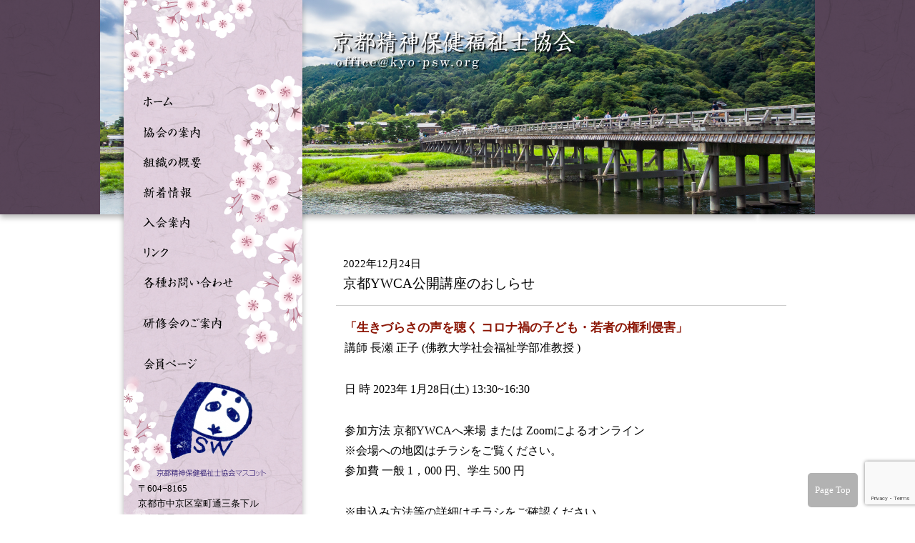

--- FILE ---
content_type: text/html; charset=UTF-8
request_url: https://www.kyo-psw.org/archives/2543
body_size: 21915
content:
<!DOCTYPE html>
<!--[if IE 6]>
<html id="ie6" lang="ja">
<![endif]-->
<!--[if IE 7]>
<html id="ie7" lang="ja">
<![endif]-->
<!--[if IE 8]>
<html id="ie8" lang="ja">
<![endif]-->
<!--[if !(IE 6) | !(IE 7) | !(IE 8)  ]><!-->
<html lang="ja">
<!--<![endif]-->
<head>
<meta charset="utf-8">
<meta name="viewport" content="width=device-width">

<link href="https://www.kyo-psw.org/wordpress/wp-content/themes/kyopsw/css/html5reset.css" rel="stylesheet" type="text/css" media="all">
<link href="https://www.kyo-psw.org/wordpress/wp-content/themes/kyopsw/style.css" rel="stylesheet" type="text/css" media="all">
<meta name="keyword" content="京都,精神保健福祉士,精神保健福祉士協会">

	  
		<!-- All in One SEO 4.9.3 - aioseo.com -->
		<title>京都YWCA公開講座のおしらせ | 京都精神保健福祉士協会</title>
	<meta name="description" content="「生きづらさの声を聴く コロナ禍の子ども・若者の権利侵害」 講師 長瀬 正子 (佛教大学社会福祉学部准教授 )" />
	<meta name="robots" content="max-image-preview:large" />
	<meta name="author" content="Kyo-psw"/>
	<link rel="canonical" href="https://www.kyo-psw.org/archives/2543" />
	<meta name="generator" content="All in One SEO (AIOSEO) 4.9.3" />
		<meta property="og:locale" content="ja_JP" />
		<meta property="og:site_name" content="京都精神保健福祉士協会 | 精神保健福祉士は、精神科ソーシャルワークの専門職として精神保健福祉士法によって定められた国家資格です。" />
		<meta property="og:type" content="article" />
		<meta property="og:title" content="京都YWCA公開講座のおしらせ | 京都精神保健福祉士協会" />
		<meta property="og:description" content="「生きづらさの声を聴く コロナ禍の子ども・若者の権利侵害」 講師 長瀬 正子 (佛教大学社会福祉学部准教授 )" />
		<meta property="og:url" content="https://www.kyo-psw.org/archives/2543" />
		<meta property="article:published_time" content="2022-12-24T04:54:36+00:00" />
		<meta property="article:modified_time" content="2022-12-24T04:54:36+00:00" />
		<meta name="twitter:card" content="summary" />
		<meta name="twitter:title" content="京都YWCA公開講座のおしらせ | 京都精神保健福祉士協会" />
		<meta name="twitter:description" content="「生きづらさの声を聴く コロナ禍の子ども・若者の権利侵害」 講師 長瀬 正子 (佛教大学社会福祉学部准教授 )" />
		<!-- All in One SEO -->

<link rel='dns-prefetch' href='//www.googletagmanager.com' />
<link rel='stylesheet' id='wp-block-library-css' href='https://www.kyo-psw.org/wordpress/wp-includes/css/dist/block-library/style.min.css?ver=6.4.7' type='text/css' media='all' />
<link rel='stylesheet' id='aioseo/css/src/vue/standalone/blocks/table-of-contents/global.scss-css' href='https://www.kyo-psw.org/wordpress/wp-content/plugins/all-in-one-seo-pack/dist/Lite/assets/css/table-of-contents/global.e90f6d47.css?ver=4.9.3' type='text/css' media='all' />
<style id='classic-theme-styles-inline-css' type='text/css'>
/*! This file is auto-generated */
.wp-block-button__link{color:#fff;background-color:#32373c;border-radius:9999px;box-shadow:none;text-decoration:none;padding:calc(.667em + 2px) calc(1.333em + 2px);font-size:1.125em}.wp-block-file__button{background:#32373c;color:#fff;text-decoration:none}
</style>
<style id='global-styles-inline-css' type='text/css'>
body{--wp--preset--color--black: #000000;--wp--preset--color--cyan-bluish-gray: #abb8c3;--wp--preset--color--white: #ffffff;--wp--preset--color--pale-pink: #f78da7;--wp--preset--color--vivid-red: #cf2e2e;--wp--preset--color--luminous-vivid-orange: #ff6900;--wp--preset--color--luminous-vivid-amber: #fcb900;--wp--preset--color--light-green-cyan: #7bdcb5;--wp--preset--color--vivid-green-cyan: #00d084;--wp--preset--color--pale-cyan-blue: #8ed1fc;--wp--preset--color--vivid-cyan-blue: #0693e3;--wp--preset--color--vivid-purple: #9b51e0;--wp--preset--gradient--vivid-cyan-blue-to-vivid-purple: linear-gradient(135deg,rgba(6,147,227,1) 0%,rgb(155,81,224) 100%);--wp--preset--gradient--light-green-cyan-to-vivid-green-cyan: linear-gradient(135deg,rgb(122,220,180) 0%,rgb(0,208,130) 100%);--wp--preset--gradient--luminous-vivid-amber-to-luminous-vivid-orange: linear-gradient(135deg,rgba(252,185,0,1) 0%,rgba(255,105,0,1) 100%);--wp--preset--gradient--luminous-vivid-orange-to-vivid-red: linear-gradient(135deg,rgba(255,105,0,1) 0%,rgb(207,46,46) 100%);--wp--preset--gradient--very-light-gray-to-cyan-bluish-gray: linear-gradient(135deg,rgb(238,238,238) 0%,rgb(169,184,195) 100%);--wp--preset--gradient--cool-to-warm-spectrum: linear-gradient(135deg,rgb(74,234,220) 0%,rgb(151,120,209) 20%,rgb(207,42,186) 40%,rgb(238,44,130) 60%,rgb(251,105,98) 80%,rgb(254,248,76) 100%);--wp--preset--gradient--blush-light-purple: linear-gradient(135deg,rgb(255,206,236) 0%,rgb(152,150,240) 100%);--wp--preset--gradient--blush-bordeaux: linear-gradient(135deg,rgb(254,205,165) 0%,rgb(254,45,45) 50%,rgb(107,0,62) 100%);--wp--preset--gradient--luminous-dusk: linear-gradient(135deg,rgb(255,203,112) 0%,rgb(199,81,192) 50%,rgb(65,88,208) 100%);--wp--preset--gradient--pale-ocean: linear-gradient(135deg,rgb(255,245,203) 0%,rgb(182,227,212) 50%,rgb(51,167,181) 100%);--wp--preset--gradient--electric-grass: linear-gradient(135deg,rgb(202,248,128) 0%,rgb(113,206,126) 100%);--wp--preset--gradient--midnight: linear-gradient(135deg,rgb(2,3,129) 0%,rgb(40,116,252) 100%);--wp--preset--font-size--small: 13px;--wp--preset--font-size--medium: 20px;--wp--preset--font-size--large: 36px;--wp--preset--font-size--x-large: 42px;--wp--preset--spacing--20: 0.44rem;--wp--preset--spacing--30: 0.67rem;--wp--preset--spacing--40: 1rem;--wp--preset--spacing--50: 1.5rem;--wp--preset--spacing--60: 2.25rem;--wp--preset--spacing--70: 3.38rem;--wp--preset--spacing--80: 5.06rem;--wp--preset--shadow--natural: 6px 6px 9px rgba(0, 0, 0, 0.2);--wp--preset--shadow--deep: 12px 12px 50px rgba(0, 0, 0, 0.4);--wp--preset--shadow--sharp: 6px 6px 0px rgba(0, 0, 0, 0.2);--wp--preset--shadow--outlined: 6px 6px 0px -3px rgba(255, 255, 255, 1), 6px 6px rgba(0, 0, 0, 1);--wp--preset--shadow--crisp: 6px 6px 0px rgba(0, 0, 0, 1);}:where(.is-layout-flex){gap: 0.5em;}:where(.is-layout-grid){gap: 0.5em;}body .is-layout-flow > .alignleft{float: left;margin-inline-start: 0;margin-inline-end: 2em;}body .is-layout-flow > .alignright{float: right;margin-inline-start: 2em;margin-inline-end: 0;}body .is-layout-flow > .aligncenter{margin-left: auto !important;margin-right: auto !important;}body .is-layout-constrained > .alignleft{float: left;margin-inline-start: 0;margin-inline-end: 2em;}body .is-layout-constrained > .alignright{float: right;margin-inline-start: 2em;margin-inline-end: 0;}body .is-layout-constrained > .aligncenter{margin-left: auto !important;margin-right: auto !important;}body .is-layout-constrained > :where(:not(.alignleft):not(.alignright):not(.alignfull)){max-width: var(--wp--style--global--content-size);margin-left: auto !important;margin-right: auto !important;}body .is-layout-constrained > .alignwide{max-width: var(--wp--style--global--wide-size);}body .is-layout-flex{display: flex;}body .is-layout-flex{flex-wrap: wrap;align-items: center;}body .is-layout-flex > *{margin: 0;}body .is-layout-grid{display: grid;}body .is-layout-grid > *{margin: 0;}:where(.wp-block-columns.is-layout-flex){gap: 2em;}:where(.wp-block-columns.is-layout-grid){gap: 2em;}:where(.wp-block-post-template.is-layout-flex){gap: 1.25em;}:where(.wp-block-post-template.is-layout-grid){gap: 1.25em;}.has-black-color{color: var(--wp--preset--color--black) !important;}.has-cyan-bluish-gray-color{color: var(--wp--preset--color--cyan-bluish-gray) !important;}.has-white-color{color: var(--wp--preset--color--white) !important;}.has-pale-pink-color{color: var(--wp--preset--color--pale-pink) !important;}.has-vivid-red-color{color: var(--wp--preset--color--vivid-red) !important;}.has-luminous-vivid-orange-color{color: var(--wp--preset--color--luminous-vivid-orange) !important;}.has-luminous-vivid-amber-color{color: var(--wp--preset--color--luminous-vivid-amber) !important;}.has-light-green-cyan-color{color: var(--wp--preset--color--light-green-cyan) !important;}.has-vivid-green-cyan-color{color: var(--wp--preset--color--vivid-green-cyan) !important;}.has-pale-cyan-blue-color{color: var(--wp--preset--color--pale-cyan-blue) !important;}.has-vivid-cyan-blue-color{color: var(--wp--preset--color--vivid-cyan-blue) !important;}.has-vivid-purple-color{color: var(--wp--preset--color--vivid-purple) !important;}.has-black-background-color{background-color: var(--wp--preset--color--black) !important;}.has-cyan-bluish-gray-background-color{background-color: var(--wp--preset--color--cyan-bluish-gray) !important;}.has-white-background-color{background-color: var(--wp--preset--color--white) !important;}.has-pale-pink-background-color{background-color: var(--wp--preset--color--pale-pink) !important;}.has-vivid-red-background-color{background-color: var(--wp--preset--color--vivid-red) !important;}.has-luminous-vivid-orange-background-color{background-color: var(--wp--preset--color--luminous-vivid-orange) !important;}.has-luminous-vivid-amber-background-color{background-color: var(--wp--preset--color--luminous-vivid-amber) !important;}.has-light-green-cyan-background-color{background-color: var(--wp--preset--color--light-green-cyan) !important;}.has-vivid-green-cyan-background-color{background-color: var(--wp--preset--color--vivid-green-cyan) !important;}.has-pale-cyan-blue-background-color{background-color: var(--wp--preset--color--pale-cyan-blue) !important;}.has-vivid-cyan-blue-background-color{background-color: var(--wp--preset--color--vivid-cyan-blue) !important;}.has-vivid-purple-background-color{background-color: var(--wp--preset--color--vivid-purple) !important;}.has-black-border-color{border-color: var(--wp--preset--color--black) !important;}.has-cyan-bluish-gray-border-color{border-color: var(--wp--preset--color--cyan-bluish-gray) !important;}.has-white-border-color{border-color: var(--wp--preset--color--white) !important;}.has-pale-pink-border-color{border-color: var(--wp--preset--color--pale-pink) !important;}.has-vivid-red-border-color{border-color: var(--wp--preset--color--vivid-red) !important;}.has-luminous-vivid-orange-border-color{border-color: var(--wp--preset--color--luminous-vivid-orange) !important;}.has-luminous-vivid-amber-border-color{border-color: var(--wp--preset--color--luminous-vivid-amber) !important;}.has-light-green-cyan-border-color{border-color: var(--wp--preset--color--light-green-cyan) !important;}.has-vivid-green-cyan-border-color{border-color: var(--wp--preset--color--vivid-green-cyan) !important;}.has-pale-cyan-blue-border-color{border-color: var(--wp--preset--color--pale-cyan-blue) !important;}.has-vivid-cyan-blue-border-color{border-color: var(--wp--preset--color--vivid-cyan-blue) !important;}.has-vivid-purple-border-color{border-color: var(--wp--preset--color--vivid-purple) !important;}.has-vivid-cyan-blue-to-vivid-purple-gradient-background{background: var(--wp--preset--gradient--vivid-cyan-blue-to-vivid-purple) !important;}.has-light-green-cyan-to-vivid-green-cyan-gradient-background{background: var(--wp--preset--gradient--light-green-cyan-to-vivid-green-cyan) !important;}.has-luminous-vivid-amber-to-luminous-vivid-orange-gradient-background{background: var(--wp--preset--gradient--luminous-vivid-amber-to-luminous-vivid-orange) !important;}.has-luminous-vivid-orange-to-vivid-red-gradient-background{background: var(--wp--preset--gradient--luminous-vivid-orange-to-vivid-red) !important;}.has-very-light-gray-to-cyan-bluish-gray-gradient-background{background: var(--wp--preset--gradient--very-light-gray-to-cyan-bluish-gray) !important;}.has-cool-to-warm-spectrum-gradient-background{background: var(--wp--preset--gradient--cool-to-warm-spectrum) !important;}.has-blush-light-purple-gradient-background{background: var(--wp--preset--gradient--blush-light-purple) !important;}.has-blush-bordeaux-gradient-background{background: var(--wp--preset--gradient--blush-bordeaux) !important;}.has-luminous-dusk-gradient-background{background: var(--wp--preset--gradient--luminous-dusk) !important;}.has-pale-ocean-gradient-background{background: var(--wp--preset--gradient--pale-ocean) !important;}.has-electric-grass-gradient-background{background: var(--wp--preset--gradient--electric-grass) !important;}.has-midnight-gradient-background{background: var(--wp--preset--gradient--midnight) !important;}.has-small-font-size{font-size: var(--wp--preset--font-size--small) !important;}.has-medium-font-size{font-size: var(--wp--preset--font-size--medium) !important;}.has-large-font-size{font-size: var(--wp--preset--font-size--large) !important;}.has-x-large-font-size{font-size: var(--wp--preset--font-size--x-large) !important;}
.wp-block-navigation a:where(:not(.wp-element-button)){color: inherit;}
:where(.wp-block-post-template.is-layout-flex){gap: 1.25em;}:where(.wp-block-post-template.is-layout-grid){gap: 1.25em;}
:where(.wp-block-columns.is-layout-flex){gap: 2em;}:where(.wp-block-columns.is-layout-grid){gap: 2em;}
.wp-block-pullquote{font-size: 1.5em;line-height: 1.6;}
</style>
<link rel='stylesheet' id='contact-form-7-css' href='https://www.kyo-psw.org/wordpress/wp-content/plugins/contact-form-7/includes/css/styles.css?ver=5.9.8' type='text/css' media='all' />
<link rel='stylesheet' id='wp-lightbox-2.min.css-css' href='https://www.kyo-psw.org/wordpress/wp-content/plugins/wp-lightbox-2/styles/lightbox.min.css?ver=1.3.4' type='text/css' media='all' />
<link rel='stylesheet' id='wp-members-css' href='https://www.kyo-psw.org/wordpress/wp-content/plugins/wp-members/assets/css/forms/generic-no-float.min.css?ver=3.5.5.1' type='text/css' media='all' />

<!-- Site Kit によって追加された Google タグ（gtag.js）スニペット -->
<!-- Google アナリティクス スニペット (Site Kit が追加) -->
<script type="text/javascript" src="https://www.googletagmanager.com/gtag/js?id=G-NJV38Y5VY8" id="google_gtagjs-js" async></script>
<script type="text/javascript" id="google_gtagjs-js-after">
/* <![CDATA[ */
window.dataLayer = window.dataLayer || [];function gtag(){dataLayer.push(arguments);}
gtag("set","linker",{"domains":["www.kyo-psw.org"]});
gtag("js", new Date());
gtag("set", "developer_id.dZTNiMT", true);
gtag("config", "G-NJV38Y5VY8");
/* ]]> */
</script>
<meta name="generator" content="Site Kit by Google 1.171.0" /><link href="https://www.kyo-psw.org/wordpress/wp-content/themes/kyopsw/css/style_smp.css" rel="stylesheet" type="text/css" media="screen and (max-width: 599px)">
<link href="https://www.kyo-psw.org/wordpress/wp-content/themes/kyopsw/css/lightbox.css" rel="stylesheet" type="text/css" media="all">
<script src="http://code.jquery.com/jquery-1.10.2.min.js"></script>
<script src="https://www.kyo-psw.org/wordpress/wp-content/themes/kyopsw/script/pagetop.js"></script>
<!--[if lt IE 9]>
<script src="https://www.kyo-psw.org/wordpress/wp-content/themes/kyopsw/script/html5shiv.js" type="text/javascript"></script>
<![endif]-->
</head>

<body class="ippan">
<div id="wrap">
<header>
<h1><a href="https://www.kyo-psw.org/">京都精神保健福祉士協会</a></h1>
<h2>精神保健福祉士は、精神科ソーシャルワークの専門職として精神保健福祉士法によって定められた国家資格です。</h2>
<img src="https://www.kyo-psw.org/wordpress/wp-content/themes/kyopsw/images/body_bgimg3.png" alt="keyimage" name="keyimage" id="keyimage">
</header>

<div id="side">
<ul>
<li><a href="https://www.kyo-psw.org/" id="home">ホーム</a></li>
<li><a href="https://www.kyo-psw.org/?page_id=141" id="annai">協会の案内</a></li>
<li><a href="https://www.kyo-psw.org/?page_id=143" id="gaiyou">組織の概要</a></li>
<li><a href="https://www.kyo-psw.org/?page_id=145" id="news">新着情報</a></li>
<li><a href="https://www.kyo-psw.org/?page_id=147" id="nyukai">入会案内</a></li>
<li><a href="https://www.kyo-psw.org/?page_id=149" id="link">リンク</a></li>
<li><a href="https://www.kyo-psw.org/?page_id=151" id="contact">各種お問い合わせ</a></li>
<li><a href="https://www.kyo-psw.org/?page_id=153" id="kensyu">研修会のご案内</a></li>
<li><a href="https://www.kyo-psw.org/?page_id=133" id="kaiin">会員ページ</a></li>
</ul>
<img src="https://www.kyo-psw.org/wordpress/wp-content/themes/kyopsw/images/side_image1.png" alt="京都精神保健福祉士協会事務局" class="smp">
<p class="smp">〒604−8165<br>
京都市中京区室町通三条下ル<br>
烏帽子屋町493<br>
医療法人博友会<br>
相談支援事業所むろまち<br>
TEL / FAX : 075-748-1507<br>
<img src="https://www.kyo-psw.org/wordpress/wp-content/themes/kyopsw/images/mail.png" alt="メールアドレス" class="smp" style="margin:2px 0px 0px"></p>
</div><!--end #side-->

<div id="contents">
<h3 class="newstitle"><span style="font-size:80%">2022年12月24日</span><br>
京都YWCA公開講座のおしらせ</h3>
<hr>
<h4>「生きづらさの声を聴く コロナ禍の子ども・若者の権利侵害」</h4>
<p>講師 長瀬 正子 (佛教大学社会福祉学部准教授 )</p>
<p>日 時 2023年 1月28日(土) 13:30~16:30</p>
<p>参加方法 京都YWCAへ来場 または Zoomによるオンライン<br />
※会場への地図はチラシをご覧ください。<br />
参加費 一般 1，000 円、学生 500 円</p>
<p>※申込み方法等の詳細はチラシをご確認ください。</p>
<p>チラシ→<a href="https://kyoto.ywca.or.jp/wp-content/uploads/2023/01/2022-%E7%A6%8F%E7%A5%89-3%E3%80%80%E3%83%81%E3%83%A9%E3%82%B7YWCA%E7%89%88.pdf">ＤＬ</a></p>
<p>&nbsp;</p>
<p><input type="button" value="前のページに戻る" onClick="history.back()" class="wpcf7-submit" /></p>
</div><!--end #contents-->

<footer>
<ul>
<li><a href="https://www.kyo-psw.org/">ホーム</a></li>
<li><a href="https://www.kyo-psw.org/?page_id=141">協会の案内</a></li>
<li><a href="https://www.kyo-psw.org/?page_id=143">組織の概要</a></li>
<li><a href="https://www.kyo-psw.org/?page_id=145">新着情報</a></li>
<li><a href="https://www.kyo-psw.org/?page_id=147">入会案内</a></li>
<li><a href="https://www.kyo-psw.org/?page_id=149">リンク</a></li>
<li><a href="https://www.kyo-psw.org/?page_id=151">各種お問い合わせ</a></li>
<li><a href="https://www.kyo-psw.org/?page_id=153">研修会のご案内</a></li>
<li><a href="https://www.kyo-psw.org/?page_id=133">会員ページ</a></li>
</ul>
<hr class="smp">
<p id="page-top"><a href="#wrap">Page Top</a></p>
<p>&copy; <script type="text/javascript">document.write(new Date().getFullYear());</script> 京都精神保健福祉士協会</p>
</footer>

</div><!--end #wrap-->
<script type="text/javascript" src="https://www.kyo-psw.org/wordpress/wp-includes/js/dist/vendor/wp-polyfill-inert.min.js?ver=3.1.2" id="wp-polyfill-inert-js"></script>
<script type="text/javascript" src="https://www.kyo-psw.org/wordpress/wp-includes/js/dist/vendor/regenerator-runtime.min.js?ver=0.14.0" id="regenerator-runtime-js"></script>
<script type="text/javascript" src="https://www.kyo-psw.org/wordpress/wp-includes/js/dist/vendor/wp-polyfill.min.js?ver=3.15.0" id="wp-polyfill-js"></script>
<script type="text/javascript" src="https://www.kyo-psw.org/wordpress/wp-includes/js/dist/hooks.min.js?ver=c6aec9a8d4e5a5d543a1" id="wp-hooks-js"></script>
<script type="text/javascript" src="https://www.kyo-psw.org/wordpress/wp-includes/js/dist/i18n.min.js?ver=7701b0c3857f914212ef" id="wp-i18n-js"></script>
<script type="text/javascript" id="wp-i18n-js-after">
/* <![CDATA[ */
wp.i18n.setLocaleData( { 'text direction\u0004ltr': [ 'ltr' ] } );
/* ]]> */
</script>
<script type="text/javascript" src="https://www.kyo-psw.org/wordpress/wp-content/plugins/contact-form-7/includes/swv/js/index.js?ver=5.9.8" id="swv-js"></script>
<script type="text/javascript" id="contact-form-7-js-extra">
/* <![CDATA[ */
var wpcf7 = {"api":{"root":"https:\/\/www.kyo-psw.org\/wp-json\/","namespace":"contact-form-7\/v1"}};
/* ]]> */
</script>
<script type="text/javascript" id="contact-form-7-js-translations">
/* <![CDATA[ */
( function( domain, translations ) {
	var localeData = translations.locale_data[ domain ] || translations.locale_data.messages;
	localeData[""].domain = domain;
	wp.i18n.setLocaleData( localeData, domain );
} )( "contact-form-7", {"translation-revision-date":"2024-07-17 08:16:16+0000","generator":"GlotPress\/4.0.1","domain":"messages","locale_data":{"messages":{"":{"domain":"messages","plural-forms":"nplurals=1; plural=0;","lang":"ja_JP"},"This contact form is placed in the wrong place.":["\u3053\u306e\u30b3\u30f3\u30bf\u30af\u30c8\u30d5\u30a9\u30fc\u30e0\u306f\u9593\u9055\u3063\u305f\u4f4d\u7f6e\u306b\u7f6e\u304b\u308c\u3066\u3044\u307e\u3059\u3002"],"Error:":["\u30a8\u30e9\u30fc:"]}},"comment":{"reference":"includes\/js\/index.js"}} );
/* ]]> */
</script>
<script type="text/javascript" src="https://www.kyo-psw.org/wordpress/wp-content/plugins/contact-form-7/includes/js/index.js?ver=5.9.8" id="contact-form-7-js"></script>
<script type="text/javascript" src="https://www.google.com/recaptcha/api.js?render=6LdQ6YgUAAAAAIeqaoI4VhdV_mIE-GgYgj8wsdpG&amp;ver=3.0" id="google-recaptcha-js"></script>
<script type="text/javascript" id="wpcf7-recaptcha-js-extra">
/* <![CDATA[ */
var wpcf7_recaptcha = {"sitekey":"6LdQ6YgUAAAAAIeqaoI4VhdV_mIE-GgYgj8wsdpG","actions":{"homepage":"homepage","contactform":"contactform"}};
/* ]]> */
</script>
<script type="text/javascript" src="https://www.kyo-psw.org/wordpress/wp-content/plugins/contact-form-7/modules/recaptcha/index.js?ver=5.9.8" id="wpcf7-recaptcha-js"></script>
<script src="https://www.kyo-psw.org/wordpress/wp-content/themes/kyopsw/script/lightbox.min.js"></script>
</body>
</html>

--- FILE ---
content_type: text/html; charset=utf-8
request_url: https://www.google.com/recaptcha/api2/anchor?ar=1&k=6LdQ6YgUAAAAAIeqaoI4VhdV_mIE-GgYgj8wsdpG&co=aHR0cHM6Ly93d3cua3lvLXBzdy5vcmc6NDQz&hl=en&v=N67nZn4AqZkNcbeMu4prBgzg&size=invisible&anchor-ms=20000&execute-ms=30000&cb=6w4lmfat0ef3
body_size: 48617
content:
<!DOCTYPE HTML><html dir="ltr" lang="en"><head><meta http-equiv="Content-Type" content="text/html; charset=UTF-8">
<meta http-equiv="X-UA-Compatible" content="IE=edge">
<title>reCAPTCHA</title>
<style type="text/css">
/* cyrillic-ext */
@font-face {
  font-family: 'Roboto';
  font-style: normal;
  font-weight: 400;
  font-stretch: 100%;
  src: url(//fonts.gstatic.com/s/roboto/v48/KFO7CnqEu92Fr1ME7kSn66aGLdTylUAMa3GUBHMdazTgWw.woff2) format('woff2');
  unicode-range: U+0460-052F, U+1C80-1C8A, U+20B4, U+2DE0-2DFF, U+A640-A69F, U+FE2E-FE2F;
}
/* cyrillic */
@font-face {
  font-family: 'Roboto';
  font-style: normal;
  font-weight: 400;
  font-stretch: 100%;
  src: url(//fonts.gstatic.com/s/roboto/v48/KFO7CnqEu92Fr1ME7kSn66aGLdTylUAMa3iUBHMdazTgWw.woff2) format('woff2');
  unicode-range: U+0301, U+0400-045F, U+0490-0491, U+04B0-04B1, U+2116;
}
/* greek-ext */
@font-face {
  font-family: 'Roboto';
  font-style: normal;
  font-weight: 400;
  font-stretch: 100%;
  src: url(//fonts.gstatic.com/s/roboto/v48/KFO7CnqEu92Fr1ME7kSn66aGLdTylUAMa3CUBHMdazTgWw.woff2) format('woff2');
  unicode-range: U+1F00-1FFF;
}
/* greek */
@font-face {
  font-family: 'Roboto';
  font-style: normal;
  font-weight: 400;
  font-stretch: 100%;
  src: url(//fonts.gstatic.com/s/roboto/v48/KFO7CnqEu92Fr1ME7kSn66aGLdTylUAMa3-UBHMdazTgWw.woff2) format('woff2');
  unicode-range: U+0370-0377, U+037A-037F, U+0384-038A, U+038C, U+038E-03A1, U+03A3-03FF;
}
/* math */
@font-face {
  font-family: 'Roboto';
  font-style: normal;
  font-weight: 400;
  font-stretch: 100%;
  src: url(//fonts.gstatic.com/s/roboto/v48/KFO7CnqEu92Fr1ME7kSn66aGLdTylUAMawCUBHMdazTgWw.woff2) format('woff2');
  unicode-range: U+0302-0303, U+0305, U+0307-0308, U+0310, U+0312, U+0315, U+031A, U+0326-0327, U+032C, U+032F-0330, U+0332-0333, U+0338, U+033A, U+0346, U+034D, U+0391-03A1, U+03A3-03A9, U+03B1-03C9, U+03D1, U+03D5-03D6, U+03F0-03F1, U+03F4-03F5, U+2016-2017, U+2034-2038, U+203C, U+2040, U+2043, U+2047, U+2050, U+2057, U+205F, U+2070-2071, U+2074-208E, U+2090-209C, U+20D0-20DC, U+20E1, U+20E5-20EF, U+2100-2112, U+2114-2115, U+2117-2121, U+2123-214F, U+2190, U+2192, U+2194-21AE, U+21B0-21E5, U+21F1-21F2, U+21F4-2211, U+2213-2214, U+2216-22FF, U+2308-230B, U+2310, U+2319, U+231C-2321, U+2336-237A, U+237C, U+2395, U+239B-23B7, U+23D0, U+23DC-23E1, U+2474-2475, U+25AF, U+25B3, U+25B7, U+25BD, U+25C1, U+25CA, U+25CC, U+25FB, U+266D-266F, U+27C0-27FF, U+2900-2AFF, U+2B0E-2B11, U+2B30-2B4C, U+2BFE, U+3030, U+FF5B, U+FF5D, U+1D400-1D7FF, U+1EE00-1EEFF;
}
/* symbols */
@font-face {
  font-family: 'Roboto';
  font-style: normal;
  font-weight: 400;
  font-stretch: 100%;
  src: url(//fonts.gstatic.com/s/roboto/v48/KFO7CnqEu92Fr1ME7kSn66aGLdTylUAMaxKUBHMdazTgWw.woff2) format('woff2');
  unicode-range: U+0001-000C, U+000E-001F, U+007F-009F, U+20DD-20E0, U+20E2-20E4, U+2150-218F, U+2190, U+2192, U+2194-2199, U+21AF, U+21E6-21F0, U+21F3, U+2218-2219, U+2299, U+22C4-22C6, U+2300-243F, U+2440-244A, U+2460-24FF, U+25A0-27BF, U+2800-28FF, U+2921-2922, U+2981, U+29BF, U+29EB, U+2B00-2BFF, U+4DC0-4DFF, U+FFF9-FFFB, U+10140-1018E, U+10190-1019C, U+101A0, U+101D0-101FD, U+102E0-102FB, U+10E60-10E7E, U+1D2C0-1D2D3, U+1D2E0-1D37F, U+1F000-1F0FF, U+1F100-1F1AD, U+1F1E6-1F1FF, U+1F30D-1F30F, U+1F315, U+1F31C, U+1F31E, U+1F320-1F32C, U+1F336, U+1F378, U+1F37D, U+1F382, U+1F393-1F39F, U+1F3A7-1F3A8, U+1F3AC-1F3AF, U+1F3C2, U+1F3C4-1F3C6, U+1F3CA-1F3CE, U+1F3D4-1F3E0, U+1F3ED, U+1F3F1-1F3F3, U+1F3F5-1F3F7, U+1F408, U+1F415, U+1F41F, U+1F426, U+1F43F, U+1F441-1F442, U+1F444, U+1F446-1F449, U+1F44C-1F44E, U+1F453, U+1F46A, U+1F47D, U+1F4A3, U+1F4B0, U+1F4B3, U+1F4B9, U+1F4BB, U+1F4BF, U+1F4C8-1F4CB, U+1F4D6, U+1F4DA, U+1F4DF, U+1F4E3-1F4E6, U+1F4EA-1F4ED, U+1F4F7, U+1F4F9-1F4FB, U+1F4FD-1F4FE, U+1F503, U+1F507-1F50B, U+1F50D, U+1F512-1F513, U+1F53E-1F54A, U+1F54F-1F5FA, U+1F610, U+1F650-1F67F, U+1F687, U+1F68D, U+1F691, U+1F694, U+1F698, U+1F6AD, U+1F6B2, U+1F6B9-1F6BA, U+1F6BC, U+1F6C6-1F6CF, U+1F6D3-1F6D7, U+1F6E0-1F6EA, U+1F6F0-1F6F3, U+1F6F7-1F6FC, U+1F700-1F7FF, U+1F800-1F80B, U+1F810-1F847, U+1F850-1F859, U+1F860-1F887, U+1F890-1F8AD, U+1F8B0-1F8BB, U+1F8C0-1F8C1, U+1F900-1F90B, U+1F93B, U+1F946, U+1F984, U+1F996, U+1F9E9, U+1FA00-1FA6F, U+1FA70-1FA7C, U+1FA80-1FA89, U+1FA8F-1FAC6, U+1FACE-1FADC, U+1FADF-1FAE9, U+1FAF0-1FAF8, U+1FB00-1FBFF;
}
/* vietnamese */
@font-face {
  font-family: 'Roboto';
  font-style: normal;
  font-weight: 400;
  font-stretch: 100%;
  src: url(//fonts.gstatic.com/s/roboto/v48/KFO7CnqEu92Fr1ME7kSn66aGLdTylUAMa3OUBHMdazTgWw.woff2) format('woff2');
  unicode-range: U+0102-0103, U+0110-0111, U+0128-0129, U+0168-0169, U+01A0-01A1, U+01AF-01B0, U+0300-0301, U+0303-0304, U+0308-0309, U+0323, U+0329, U+1EA0-1EF9, U+20AB;
}
/* latin-ext */
@font-face {
  font-family: 'Roboto';
  font-style: normal;
  font-weight: 400;
  font-stretch: 100%;
  src: url(//fonts.gstatic.com/s/roboto/v48/KFO7CnqEu92Fr1ME7kSn66aGLdTylUAMa3KUBHMdazTgWw.woff2) format('woff2');
  unicode-range: U+0100-02BA, U+02BD-02C5, U+02C7-02CC, U+02CE-02D7, U+02DD-02FF, U+0304, U+0308, U+0329, U+1D00-1DBF, U+1E00-1E9F, U+1EF2-1EFF, U+2020, U+20A0-20AB, U+20AD-20C0, U+2113, U+2C60-2C7F, U+A720-A7FF;
}
/* latin */
@font-face {
  font-family: 'Roboto';
  font-style: normal;
  font-weight: 400;
  font-stretch: 100%;
  src: url(//fonts.gstatic.com/s/roboto/v48/KFO7CnqEu92Fr1ME7kSn66aGLdTylUAMa3yUBHMdazQ.woff2) format('woff2');
  unicode-range: U+0000-00FF, U+0131, U+0152-0153, U+02BB-02BC, U+02C6, U+02DA, U+02DC, U+0304, U+0308, U+0329, U+2000-206F, U+20AC, U+2122, U+2191, U+2193, U+2212, U+2215, U+FEFF, U+FFFD;
}
/* cyrillic-ext */
@font-face {
  font-family: 'Roboto';
  font-style: normal;
  font-weight: 500;
  font-stretch: 100%;
  src: url(//fonts.gstatic.com/s/roboto/v48/KFO7CnqEu92Fr1ME7kSn66aGLdTylUAMa3GUBHMdazTgWw.woff2) format('woff2');
  unicode-range: U+0460-052F, U+1C80-1C8A, U+20B4, U+2DE0-2DFF, U+A640-A69F, U+FE2E-FE2F;
}
/* cyrillic */
@font-face {
  font-family: 'Roboto';
  font-style: normal;
  font-weight: 500;
  font-stretch: 100%;
  src: url(//fonts.gstatic.com/s/roboto/v48/KFO7CnqEu92Fr1ME7kSn66aGLdTylUAMa3iUBHMdazTgWw.woff2) format('woff2');
  unicode-range: U+0301, U+0400-045F, U+0490-0491, U+04B0-04B1, U+2116;
}
/* greek-ext */
@font-face {
  font-family: 'Roboto';
  font-style: normal;
  font-weight: 500;
  font-stretch: 100%;
  src: url(//fonts.gstatic.com/s/roboto/v48/KFO7CnqEu92Fr1ME7kSn66aGLdTylUAMa3CUBHMdazTgWw.woff2) format('woff2');
  unicode-range: U+1F00-1FFF;
}
/* greek */
@font-face {
  font-family: 'Roboto';
  font-style: normal;
  font-weight: 500;
  font-stretch: 100%;
  src: url(//fonts.gstatic.com/s/roboto/v48/KFO7CnqEu92Fr1ME7kSn66aGLdTylUAMa3-UBHMdazTgWw.woff2) format('woff2');
  unicode-range: U+0370-0377, U+037A-037F, U+0384-038A, U+038C, U+038E-03A1, U+03A3-03FF;
}
/* math */
@font-face {
  font-family: 'Roboto';
  font-style: normal;
  font-weight: 500;
  font-stretch: 100%;
  src: url(//fonts.gstatic.com/s/roboto/v48/KFO7CnqEu92Fr1ME7kSn66aGLdTylUAMawCUBHMdazTgWw.woff2) format('woff2');
  unicode-range: U+0302-0303, U+0305, U+0307-0308, U+0310, U+0312, U+0315, U+031A, U+0326-0327, U+032C, U+032F-0330, U+0332-0333, U+0338, U+033A, U+0346, U+034D, U+0391-03A1, U+03A3-03A9, U+03B1-03C9, U+03D1, U+03D5-03D6, U+03F0-03F1, U+03F4-03F5, U+2016-2017, U+2034-2038, U+203C, U+2040, U+2043, U+2047, U+2050, U+2057, U+205F, U+2070-2071, U+2074-208E, U+2090-209C, U+20D0-20DC, U+20E1, U+20E5-20EF, U+2100-2112, U+2114-2115, U+2117-2121, U+2123-214F, U+2190, U+2192, U+2194-21AE, U+21B0-21E5, U+21F1-21F2, U+21F4-2211, U+2213-2214, U+2216-22FF, U+2308-230B, U+2310, U+2319, U+231C-2321, U+2336-237A, U+237C, U+2395, U+239B-23B7, U+23D0, U+23DC-23E1, U+2474-2475, U+25AF, U+25B3, U+25B7, U+25BD, U+25C1, U+25CA, U+25CC, U+25FB, U+266D-266F, U+27C0-27FF, U+2900-2AFF, U+2B0E-2B11, U+2B30-2B4C, U+2BFE, U+3030, U+FF5B, U+FF5D, U+1D400-1D7FF, U+1EE00-1EEFF;
}
/* symbols */
@font-face {
  font-family: 'Roboto';
  font-style: normal;
  font-weight: 500;
  font-stretch: 100%;
  src: url(//fonts.gstatic.com/s/roboto/v48/KFO7CnqEu92Fr1ME7kSn66aGLdTylUAMaxKUBHMdazTgWw.woff2) format('woff2');
  unicode-range: U+0001-000C, U+000E-001F, U+007F-009F, U+20DD-20E0, U+20E2-20E4, U+2150-218F, U+2190, U+2192, U+2194-2199, U+21AF, U+21E6-21F0, U+21F3, U+2218-2219, U+2299, U+22C4-22C6, U+2300-243F, U+2440-244A, U+2460-24FF, U+25A0-27BF, U+2800-28FF, U+2921-2922, U+2981, U+29BF, U+29EB, U+2B00-2BFF, U+4DC0-4DFF, U+FFF9-FFFB, U+10140-1018E, U+10190-1019C, U+101A0, U+101D0-101FD, U+102E0-102FB, U+10E60-10E7E, U+1D2C0-1D2D3, U+1D2E0-1D37F, U+1F000-1F0FF, U+1F100-1F1AD, U+1F1E6-1F1FF, U+1F30D-1F30F, U+1F315, U+1F31C, U+1F31E, U+1F320-1F32C, U+1F336, U+1F378, U+1F37D, U+1F382, U+1F393-1F39F, U+1F3A7-1F3A8, U+1F3AC-1F3AF, U+1F3C2, U+1F3C4-1F3C6, U+1F3CA-1F3CE, U+1F3D4-1F3E0, U+1F3ED, U+1F3F1-1F3F3, U+1F3F5-1F3F7, U+1F408, U+1F415, U+1F41F, U+1F426, U+1F43F, U+1F441-1F442, U+1F444, U+1F446-1F449, U+1F44C-1F44E, U+1F453, U+1F46A, U+1F47D, U+1F4A3, U+1F4B0, U+1F4B3, U+1F4B9, U+1F4BB, U+1F4BF, U+1F4C8-1F4CB, U+1F4D6, U+1F4DA, U+1F4DF, U+1F4E3-1F4E6, U+1F4EA-1F4ED, U+1F4F7, U+1F4F9-1F4FB, U+1F4FD-1F4FE, U+1F503, U+1F507-1F50B, U+1F50D, U+1F512-1F513, U+1F53E-1F54A, U+1F54F-1F5FA, U+1F610, U+1F650-1F67F, U+1F687, U+1F68D, U+1F691, U+1F694, U+1F698, U+1F6AD, U+1F6B2, U+1F6B9-1F6BA, U+1F6BC, U+1F6C6-1F6CF, U+1F6D3-1F6D7, U+1F6E0-1F6EA, U+1F6F0-1F6F3, U+1F6F7-1F6FC, U+1F700-1F7FF, U+1F800-1F80B, U+1F810-1F847, U+1F850-1F859, U+1F860-1F887, U+1F890-1F8AD, U+1F8B0-1F8BB, U+1F8C0-1F8C1, U+1F900-1F90B, U+1F93B, U+1F946, U+1F984, U+1F996, U+1F9E9, U+1FA00-1FA6F, U+1FA70-1FA7C, U+1FA80-1FA89, U+1FA8F-1FAC6, U+1FACE-1FADC, U+1FADF-1FAE9, U+1FAF0-1FAF8, U+1FB00-1FBFF;
}
/* vietnamese */
@font-face {
  font-family: 'Roboto';
  font-style: normal;
  font-weight: 500;
  font-stretch: 100%;
  src: url(//fonts.gstatic.com/s/roboto/v48/KFO7CnqEu92Fr1ME7kSn66aGLdTylUAMa3OUBHMdazTgWw.woff2) format('woff2');
  unicode-range: U+0102-0103, U+0110-0111, U+0128-0129, U+0168-0169, U+01A0-01A1, U+01AF-01B0, U+0300-0301, U+0303-0304, U+0308-0309, U+0323, U+0329, U+1EA0-1EF9, U+20AB;
}
/* latin-ext */
@font-face {
  font-family: 'Roboto';
  font-style: normal;
  font-weight: 500;
  font-stretch: 100%;
  src: url(//fonts.gstatic.com/s/roboto/v48/KFO7CnqEu92Fr1ME7kSn66aGLdTylUAMa3KUBHMdazTgWw.woff2) format('woff2');
  unicode-range: U+0100-02BA, U+02BD-02C5, U+02C7-02CC, U+02CE-02D7, U+02DD-02FF, U+0304, U+0308, U+0329, U+1D00-1DBF, U+1E00-1E9F, U+1EF2-1EFF, U+2020, U+20A0-20AB, U+20AD-20C0, U+2113, U+2C60-2C7F, U+A720-A7FF;
}
/* latin */
@font-face {
  font-family: 'Roboto';
  font-style: normal;
  font-weight: 500;
  font-stretch: 100%;
  src: url(//fonts.gstatic.com/s/roboto/v48/KFO7CnqEu92Fr1ME7kSn66aGLdTylUAMa3yUBHMdazQ.woff2) format('woff2');
  unicode-range: U+0000-00FF, U+0131, U+0152-0153, U+02BB-02BC, U+02C6, U+02DA, U+02DC, U+0304, U+0308, U+0329, U+2000-206F, U+20AC, U+2122, U+2191, U+2193, U+2212, U+2215, U+FEFF, U+FFFD;
}
/* cyrillic-ext */
@font-face {
  font-family: 'Roboto';
  font-style: normal;
  font-weight: 900;
  font-stretch: 100%;
  src: url(//fonts.gstatic.com/s/roboto/v48/KFO7CnqEu92Fr1ME7kSn66aGLdTylUAMa3GUBHMdazTgWw.woff2) format('woff2');
  unicode-range: U+0460-052F, U+1C80-1C8A, U+20B4, U+2DE0-2DFF, U+A640-A69F, U+FE2E-FE2F;
}
/* cyrillic */
@font-face {
  font-family: 'Roboto';
  font-style: normal;
  font-weight: 900;
  font-stretch: 100%;
  src: url(//fonts.gstatic.com/s/roboto/v48/KFO7CnqEu92Fr1ME7kSn66aGLdTylUAMa3iUBHMdazTgWw.woff2) format('woff2');
  unicode-range: U+0301, U+0400-045F, U+0490-0491, U+04B0-04B1, U+2116;
}
/* greek-ext */
@font-face {
  font-family: 'Roboto';
  font-style: normal;
  font-weight: 900;
  font-stretch: 100%;
  src: url(//fonts.gstatic.com/s/roboto/v48/KFO7CnqEu92Fr1ME7kSn66aGLdTylUAMa3CUBHMdazTgWw.woff2) format('woff2');
  unicode-range: U+1F00-1FFF;
}
/* greek */
@font-face {
  font-family: 'Roboto';
  font-style: normal;
  font-weight: 900;
  font-stretch: 100%;
  src: url(//fonts.gstatic.com/s/roboto/v48/KFO7CnqEu92Fr1ME7kSn66aGLdTylUAMa3-UBHMdazTgWw.woff2) format('woff2');
  unicode-range: U+0370-0377, U+037A-037F, U+0384-038A, U+038C, U+038E-03A1, U+03A3-03FF;
}
/* math */
@font-face {
  font-family: 'Roboto';
  font-style: normal;
  font-weight: 900;
  font-stretch: 100%;
  src: url(//fonts.gstatic.com/s/roboto/v48/KFO7CnqEu92Fr1ME7kSn66aGLdTylUAMawCUBHMdazTgWw.woff2) format('woff2');
  unicode-range: U+0302-0303, U+0305, U+0307-0308, U+0310, U+0312, U+0315, U+031A, U+0326-0327, U+032C, U+032F-0330, U+0332-0333, U+0338, U+033A, U+0346, U+034D, U+0391-03A1, U+03A3-03A9, U+03B1-03C9, U+03D1, U+03D5-03D6, U+03F0-03F1, U+03F4-03F5, U+2016-2017, U+2034-2038, U+203C, U+2040, U+2043, U+2047, U+2050, U+2057, U+205F, U+2070-2071, U+2074-208E, U+2090-209C, U+20D0-20DC, U+20E1, U+20E5-20EF, U+2100-2112, U+2114-2115, U+2117-2121, U+2123-214F, U+2190, U+2192, U+2194-21AE, U+21B0-21E5, U+21F1-21F2, U+21F4-2211, U+2213-2214, U+2216-22FF, U+2308-230B, U+2310, U+2319, U+231C-2321, U+2336-237A, U+237C, U+2395, U+239B-23B7, U+23D0, U+23DC-23E1, U+2474-2475, U+25AF, U+25B3, U+25B7, U+25BD, U+25C1, U+25CA, U+25CC, U+25FB, U+266D-266F, U+27C0-27FF, U+2900-2AFF, U+2B0E-2B11, U+2B30-2B4C, U+2BFE, U+3030, U+FF5B, U+FF5D, U+1D400-1D7FF, U+1EE00-1EEFF;
}
/* symbols */
@font-face {
  font-family: 'Roboto';
  font-style: normal;
  font-weight: 900;
  font-stretch: 100%;
  src: url(//fonts.gstatic.com/s/roboto/v48/KFO7CnqEu92Fr1ME7kSn66aGLdTylUAMaxKUBHMdazTgWw.woff2) format('woff2');
  unicode-range: U+0001-000C, U+000E-001F, U+007F-009F, U+20DD-20E0, U+20E2-20E4, U+2150-218F, U+2190, U+2192, U+2194-2199, U+21AF, U+21E6-21F0, U+21F3, U+2218-2219, U+2299, U+22C4-22C6, U+2300-243F, U+2440-244A, U+2460-24FF, U+25A0-27BF, U+2800-28FF, U+2921-2922, U+2981, U+29BF, U+29EB, U+2B00-2BFF, U+4DC0-4DFF, U+FFF9-FFFB, U+10140-1018E, U+10190-1019C, U+101A0, U+101D0-101FD, U+102E0-102FB, U+10E60-10E7E, U+1D2C0-1D2D3, U+1D2E0-1D37F, U+1F000-1F0FF, U+1F100-1F1AD, U+1F1E6-1F1FF, U+1F30D-1F30F, U+1F315, U+1F31C, U+1F31E, U+1F320-1F32C, U+1F336, U+1F378, U+1F37D, U+1F382, U+1F393-1F39F, U+1F3A7-1F3A8, U+1F3AC-1F3AF, U+1F3C2, U+1F3C4-1F3C6, U+1F3CA-1F3CE, U+1F3D4-1F3E0, U+1F3ED, U+1F3F1-1F3F3, U+1F3F5-1F3F7, U+1F408, U+1F415, U+1F41F, U+1F426, U+1F43F, U+1F441-1F442, U+1F444, U+1F446-1F449, U+1F44C-1F44E, U+1F453, U+1F46A, U+1F47D, U+1F4A3, U+1F4B0, U+1F4B3, U+1F4B9, U+1F4BB, U+1F4BF, U+1F4C8-1F4CB, U+1F4D6, U+1F4DA, U+1F4DF, U+1F4E3-1F4E6, U+1F4EA-1F4ED, U+1F4F7, U+1F4F9-1F4FB, U+1F4FD-1F4FE, U+1F503, U+1F507-1F50B, U+1F50D, U+1F512-1F513, U+1F53E-1F54A, U+1F54F-1F5FA, U+1F610, U+1F650-1F67F, U+1F687, U+1F68D, U+1F691, U+1F694, U+1F698, U+1F6AD, U+1F6B2, U+1F6B9-1F6BA, U+1F6BC, U+1F6C6-1F6CF, U+1F6D3-1F6D7, U+1F6E0-1F6EA, U+1F6F0-1F6F3, U+1F6F7-1F6FC, U+1F700-1F7FF, U+1F800-1F80B, U+1F810-1F847, U+1F850-1F859, U+1F860-1F887, U+1F890-1F8AD, U+1F8B0-1F8BB, U+1F8C0-1F8C1, U+1F900-1F90B, U+1F93B, U+1F946, U+1F984, U+1F996, U+1F9E9, U+1FA00-1FA6F, U+1FA70-1FA7C, U+1FA80-1FA89, U+1FA8F-1FAC6, U+1FACE-1FADC, U+1FADF-1FAE9, U+1FAF0-1FAF8, U+1FB00-1FBFF;
}
/* vietnamese */
@font-face {
  font-family: 'Roboto';
  font-style: normal;
  font-weight: 900;
  font-stretch: 100%;
  src: url(//fonts.gstatic.com/s/roboto/v48/KFO7CnqEu92Fr1ME7kSn66aGLdTylUAMa3OUBHMdazTgWw.woff2) format('woff2');
  unicode-range: U+0102-0103, U+0110-0111, U+0128-0129, U+0168-0169, U+01A0-01A1, U+01AF-01B0, U+0300-0301, U+0303-0304, U+0308-0309, U+0323, U+0329, U+1EA0-1EF9, U+20AB;
}
/* latin-ext */
@font-face {
  font-family: 'Roboto';
  font-style: normal;
  font-weight: 900;
  font-stretch: 100%;
  src: url(//fonts.gstatic.com/s/roboto/v48/KFO7CnqEu92Fr1ME7kSn66aGLdTylUAMa3KUBHMdazTgWw.woff2) format('woff2');
  unicode-range: U+0100-02BA, U+02BD-02C5, U+02C7-02CC, U+02CE-02D7, U+02DD-02FF, U+0304, U+0308, U+0329, U+1D00-1DBF, U+1E00-1E9F, U+1EF2-1EFF, U+2020, U+20A0-20AB, U+20AD-20C0, U+2113, U+2C60-2C7F, U+A720-A7FF;
}
/* latin */
@font-face {
  font-family: 'Roboto';
  font-style: normal;
  font-weight: 900;
  font-stretch: 100%;
  src: url(//fonts.gstatic.com/s/roboto/v48/KFO7CnqEu92Fr1ME7kSn66aGLdTylUAMa3yUBHMdazQ.woff2) format('woff2');
  unicode-range: U+0000-00FF, U+0131, U+0152-0153, U+02BB-02BC, U+02C6, U+02DA, U+02DC, U+0304, U+0308, U+0329, U+2000-206F, U+20AC, U+2122, U+2191, U+2193, U+2212, U+2215, U+FEFF, U+FFFD;
}

</style>
<link rel="stylesheet" type="text/css" href="https://www.gstatic.com/recaptcha/releases/N67nZn4AqZkNcbeMu4prBgzg/styles__ltr.css">
<script nonce="w1Sxb5bCKVzNRwATucA_aA" type="text/javascript">window['__recaptcha_api'] = 'https://www.google.com/recaptcha/api2/';</script>
<script type="text/javascript" src="https://www.gstatic.com/recaptcha/releases/N67nZn4AqZkNcbeMu4prBgzg/recaptcha__en.js" nonce="w1Sxb5bCKVzNRwATucA_aA">
      
    </script></head>
<body><div id="rc-anchor-alert" class="rc-anchor-alert"></div>
<input type="hidden" id="recaptcha-token" value="[base64]">
<script type="text/javascript" nonce="w1Sxb5bCKVzNRwATucA_aA">
      recaptcha.anchor.Main.init("[\x22ainput\x22,[\x22bgdata\x22,\x22\x22,\[base64]/[base64]/[base64]/bmV3IHJbeF0oY1swXSk6RT09Mj9uZXcgclt4XShjWzBdLGNbMV0pOkU9PTM/bmV3IHJbeF0oY1swXSxjWzFdLGNbMl0pOkU9PTQ/[base64]/[base64]/[base64]/[base64]/[base64]/[base64]/[base64]/[base64]\x22,\[base64]\\u003d\x22,\x22ccOuC8KXckPDhCFEF8O0wpHCjyItw4DDtcOEaMK4b8K4AX9Sw71sw615w5kbLhQFZUDChyrCjMOkBD0Fw5zClMO+wrDClBtUw5A5wq/DrgzDnwAkwpnCrMOLMsO5NMKPw6B0B8K6wpMNwrPCoMK4chQhe8OqIMK2w6fDkXIbw5UtwrrCl2/[base64]/[base64]/wr/DnG/Do15Mw48MX8KjNMOETScewrnClx3DiMO+KHzDpkldwrXDssKvwrQWKsOAZ0bCmcK+V3DCvmRAR8OuFcKnwpLDl8KlWsKePsOGHWR6wrHCrsKKwpPDiMKqPyjDmMOCw4x8KMKVw6bDpsKQw5pIGjHCjMKKAj0FSQXDrMO7w47ChsK/UFYiUsOhBcOFwr07wp0RWm/[base64]/DsBPDrcKvwoFIHgXDiANvwpFQE8Oow7sIwoh3LULDvMOxEsO/[base64]/DpcOrwq7DlT/ClzILwrrCsxrCgsKNw6bDkcOYCMOSw6LDksK6QjIOIcK9w6fDg118w5DDol3Do8KbBQfDgHt2el4ew4TCs3/CoMKWwqbDv0hKwqV8w71mwq8RXGTDiCXDqcKow4/DjcK/TsKcSk1nYxvCmsKqFxTDin0hwq7CglIRw7MZF2ZWaDENwrDCgcKyDSAKwrLCvFtqw549wq7CjMKMWXLDusK+wrHCpkLDtkJ4w6fCnMK5OsOdwqnCr8O/[base64]/CjMKOw65Awq3CvAPDunpdD0s4BmjDl8Klw5RgbUIEw5bCjsKWw7PCq3bChsO6blA/wrPDuVwhBsKrwrjDuMOEbcOFB8OfwrXDulBYP07DihjDtcKNwrvDk2vCkcOOIQvDjMKAw4kBQnfClkzDlALDpjHCmCE1w4/DmGVDTBQYTMKBSxoEei3CrsKIXV4xR8OnPMK5wqIkw450V8KZTncwwrPCu8KvbDXDn8KScsKpw7BTw6ApUAAEwo7CnjLCoUdUwqtDw7AMKcOtwrtvaDTChcKSYVNuw7XDtsKfw6DDlcOvwq/DrFLDnw7Cp2jDp3PDrMK3W2jCqkgyHsKpwoBTw6rCmWnDvsOaHlDDkW/DqcOWWsObB8KpwqjCvWEKw6QQwoAYJcKKwpp5wqHDl1PDqsKNF1TCjg8Ad8OwOV7DuiYVNGFrZ8Kdwr/ChMOnw7VDAHLCtMKTYBNgw5gYPnrDj1zCmsK5eMKXesO2esKEw7/CvRrDl3rCm8K2w4lsw7pcCsKRwojCpiXDgmDDhHnDjmfDsQLCh2rDlAcvdGTDiw0tUDl/HMK+YhjDu8OZwpXDs8K0wqZmw6Iyw67DnUfCrnNVQcKtADkZWCvCksO1Iw3DgsO8wpfDmhxyDXvDjcKSwpNCVcKFwrY6wpUHDMOXQysOC8OFw5hLT1JzwpsKQcOVw7M0wrFzJcOiSD/Ds8O/[base64]/CpgdSwp4Sw41cMFTCn1hawrESdRPCmw/Cr8OgwpM6w4hzVsK/J8Kbe8OwacODw6LDr8O5worCnXNDw4EFKVNEVyI0PMK6fcKqBMKRB8O1fQcDwrpCw4HCqsKAQ8O4csOTwq4aEMOOwo44w4XCicKZwrl7w7sfwobCkgcZZRfDlsOyV8KAwrrCusK/[base64]/ChEPwogvMzQSwr/DqTZ8wp5KwqPDj8KuwppRYyowSsOqwrJzwr47E25ae8OUw4NJYlccYhbCmXfDggUBwo7Ch0bDvMKwGmduUsKnwqbDnCnChgQ/VD/DjMOsw4wVwrxMZMKFw5jDl8KcwpXDpsOEwpHChsKjIMOEwqzClCLDpsKvwpcPWMKKG0olw73CiMObw63CqDrDh31ow7PDgns7wrwZw73DmcOkaD/CvMO5woFPw4LCpjYBAhzDiTHDkcKSwqjCvMKjEsOpw592OcKfw5zCtcOYGUnDhH3Drklyw4/CgFDCqsKrXhJOJ0fDksO5SMKlT1jCny7ChcOCwpwJwq7CogzDvVhWw6zDokfDoDfDjsOUbcKSwo7DhFIXJjDDqEI3OMOnYMOhfl8iI2bDp00eMAbCgyQQw6lcwozCpcOeNcOqwoLCo8Okwo/CmlpALcKOaG3Cqxwbw6nCgsK0VkcDaMKrwpMRw4wQJgHDgMKbUcKCVWrCoUfDosK9w7VRLX8gDQ98w4lNwoNbwpzDgcOZwp3CpxrClyN9VcKmw6QDMgTCksK0wo1ABBdGwqAiWcKPWjTCvSEiw7/Dq1bCnGo4eEowGCfDogYtwpDCq8O6IAxNDsKewqRtcsKEw6rDsWwoC3MyTMOPKMKGwrXDgMOFwqQ9w67DpCrDmcKRwrMBw4lvw6ApUGrDr1wawprCqUnCm8KgbcKWwr0bwr7Co8KlRsO0PMKuwphHJEXCoRROG8KtTMO/LsK/w7IoBnXCk8OOZsKfw7vDv8O/wrksCQ9YwoPCtsK/IcKrwqk1fH7DkC3ChsOHc8OSGUcow5vDoMK2w40VacO9woZuGcOvw4dNFcKqw6FkUMK5Rzktw6IAw5XDgsOQw5nCucOpZ8O7wrbDnklTwqbDlETDpsKlJsOsP8Onw4xGIsKPWcKvw5VzEcOowqHDicO5Z0Rwwqt4H8Oow5Few618w6/DoQLChS3DusKBwr/DmcKrwpDChn/CscKHw5nCosOKTMOCQiwgAkl1FmfDl1djw4LDvCHChMOlalAOfsKMdijDhwTCsUXDtsOYEMKlVgLDscOuZWHChsOjf8KMckfCiQXDog7DpE5DasKaw7Zxw6LCuMOqw47CqE/[base64]/CtsKIw7fDgDMYJF1VwpxaTcKhwpVdwrvDmSDDrgzCvnJfdnnCvsKJw7bCosKyUH7Ch2fCo3nCugzCtcKIHcO/GsOXw5V8NcKvwpdOeMKwwqxtXcOow5RoIURmeCDCiMOXKzDCsjnDp1DDkC7DvmpLdMKCPwZOw6HDmcKiwpJFwq9xTcO3dSnDkRjCuMKSw6dzfVXDuMOQwpIcMcOEwpnDkMOldsOHwonDghA/w4nDo39RGsOOwqzCn8OUH8KVAcOcw45EUcOcw5AZWsOjwrvDlxnCmMKYb3rDocKwUsOcFsODw4zDksOYaQTDi8O4woXCrsOXcsKhwonDrMOCw5Vuw4wXEj02w65qZF04cDHDoETCn8OUEcODIcKEwpFOWcOFEMKOwpktwpnCusOhw7HDmQ/DrcK6B8KBSgplQDLDlMOMO8Oqw63DkMKxwpNtw5HDuRYfI0zCmXZFbnI1E3Exw75oE8OWwptKCwbCkynDtcKew49fwr43ZMKCNUnCsw8HWMKLUztzw7/CssOKQcKufHhyw7lYBnHCr8OnORvDvh5jw6/ClcKFw7d5w5bDoMKVD8KlUE7DuTTCmcOLw7PDrmMcwpjCisOMwonDkT0QwqtNw4ooUcKjY8OwwojDo0x2w549w7PDhRQyw4LDscKgVwrDucKLfMOJJzBJJ1nDiXZGw6fDmcK/[base64]/DvTdaw6Vrw5R8GEDCpAXCucK8w4M6E8OKw6zCo8Orcnshw6U5My0Cw45JGMKUw4glwptkwqh0UsKOHMOzwrhlUGNrAizCiTBAA27DkMKwEsK/[base64]/CsU8Rw7xcJsKcwpZOIsOXeg/[base64]/wpvCsMKpKcOBEg12MsK+FzTDusKTw4lTOwoRUW3DjMKZwprCgTt9wqsew6w3PRzDkMOTwo/Cn8KBwqccBsKgwrnCn33DvcKyRDZSwp7DmjwDHMKuw5gXwqRhcsKVflpRHGw9w55VwoXCuR8Uw5DCisK6CzrCm8KCw4vDp8KBwpvClcKUw5YxwrNEwqTCunYAw7bDnkoQwqHDkcKCw7o+w4/CsRh+wrzCiTnDh8KRwrRXwpUkf8OyXjQkwrHDlQvCs3vDqlTCpXHCvcKNDGpEwo8uw5vCgj/ClMOWwogUwpo7fcO5woPDtMOFwovCiwpwwrbDl8OgFhhFwoDCty1Vaklow5PCt1cJPmnCkirCsjzCm8O+wofDm3LDo1PDrsKYYHl4wrXDncK/woDDmsKADsKAw7IVThvChDQow5jCsll1WcK5dcKXbljCtcOhLsOSeMKtwrofw4/[base64]/CklXCu8OYGGhDNFxqwr46esKYw7h7wp3Cl0taw4TDrAHDmsOaw7DDpybDsh3DihdgwpLDgDIsZsO1LUDCrSLDmsKsw6MWDB55w40OBcOPKMKTAH8YNQXCvWrChcKHW8OfFsOLfFnCv8Kuf8O/YULCsy3CvcKMJcOwwqHDsTUkUxw9wrrDtcKnw67DhsOCw5zCk8KaODl4w4rDtXvDqcOvwpVyU2zCgMOaEnJOwp7Dh8KUw50Ow5TCqBULw50fwqprS0bDhBpcw5/[base64]/f3omWzx/eGAQwr7Cq2pSTcKPwrtHwo88H8KBKMOiCsKvw6/CrcKBMcOWw4TCjcKIwrs4w7ERw5I6dMKvOx1uwoXDocOMwovCpcOKw5jDpFHDuSzDhcKUw6EbwrbCq8OZE8KXwp4hDsO4wqHCm0AdX8Ksw7kkw5s+w4TDpsO+wq49DsKHbcOlwqPDhxbDiTXCkSsjQw8oRGvCksKfQ8O/J2YTP0bDi3AiBmc3w5sVRRPDkBIYBxbCiHcowpRWwqgjMMOMXsKJwovDjcOtGsKnw7VmSTAnX8OMwpzDisOtw7tYw5F5wo/Dt8KLQMK8w4Udc8Kiwr9ew5fDucKAw5NmX8KCAcKjJMOuw4Buwqlxw7t1w7nCrBIUw6/CqcKyw79DGcKZIDzCsMKIegnCt3HCjMONwp/CtSsBwqzCtcKETMO8QsOAwpdoa0d8w6vDvsOUwp8xQUrDjsKRwr3CvWN1w5DDjMO7WnDDlcOcFR7DqsOVHBTCmHskw6nCngrDgnFWw59oWMK6dmFXwqXDmcKqworDrMOJw7DDt1gWbMKNw5/Cq8KGEEt9w5DDs25Qw4HDg0tPw4DDrcOaC0fDhG7CisKfGEtqw4TCmcOrw6chwr3DhsOSw6BWw5TClMKVBQ9AcyxtLMKDw5fCtWQuw5ggE0jDjsOuasOhMsOpQkNHwpfDlgFwwqLClD/Dj8Omw6hzQMOtwqZ0Q8KpMsKZwp42wp3Dl8KhfUrCk8KJw5LCisOHwpzCh8OZRjUiw5Yaek3DvsKOwpXCrsOAw7LCpMOTw5TDhg/DnRtQwrrDlsO/BQdkYgXDpxVZwqPCtMKmwq3Dj3fCusKVw45ew47Cl8KOw5l4YMOiwqTCgSPClBzCjEVcUhbCtnEfVSsqwpFIcsOIcDEaYiXDrcOEw5tVw78Hw5DDvyrClX/DksOhw6fClsOowosBNsOebMOyJWBxM8Kow4fCuGRtdw3CjsKde1PDtMKWw7QNwoXCoAXCtCvCtHbDjA7CkMOlR8KgD8OqEcO7H8OvFW40w4AIwoktX8OFC8OrLAUJwq/[base64]/Di8KkwqVvw4BvwpfDnMKMwrbCtcOuLMKPw7vCgMONwrwrNC3CjMKGw7nCvcOBLmPCqsOuw4DDoMOTKyjDmEESwpNwYcO/[base64]/w6vCvRjDuzYKCsKlw60yW8KHw5Uow7jCtsOmGjdFwojDtEnDmQrDqmrDiS0PTsOVLsOAwpAqw4rDoAptwozCgMK0w5zCrAnCug9SHBzCmcOlw4YCYEtCJ8OawrrDpD3Cl25TdFrDl8KswoDDl8OJTsO5wrTCog8HwoNAVnxwOCXDqMK1e8K8w6YHw6LCiD/CgnXDl24LIsOCaCo6SgUiTsKdM8Khw7XChgbDmcOUw5Jbw5XDhXXDvMKOQMO+AsOVGyxCckQgw780T2/CqsKxSXsxw47Csm9ARcKseEHDlRrDl2k1BsOQPizDvMODwpbCgyoawozDgFQsPcOOGkIjRETClsKswqF6ejPDi8Krwr3ClcK5wqYywovDv8OGw5nDk3rCscOFw7DDnmjDnsK0w7LDmMO/El3Dp8KDFMOFwqwpR8KrG8O8E8KUYV0IwrEeXsOwC03Cm2nDgHXCgMOJYR/CoFvCtsKAwq/DiUbDh8OJwo4PK157wq17w6tBwojCvMOAVMOkM8KfOU7CscKCVsKFRldVw5bDm8KDwq7CvcKBw4XDlcO2w59ywq3DtsO4TsOJacKsw5piw7BrwrQqHjTDu8OLacO2woo8w789w4RmdjIdwoEZwrBcN8KON1tQw6vDvcO5w7/CosKifTrDswjDjxjDmEHCn8KoJ8OCES/DksKAK8Knw7UtEjzCnmzDvgXDtikNwqXDr2s1wonDtMKbwq95w7lrLl/Cs8KMwoMOQUE4X8O7wqzDnsKoe8O7NsKsw4M2acKKwpDDvcKSAkd/w4zCsx5BXT5iw7nCucOpDcOhWQ3CjElIw55MHmvCjsO9wpVrWTxlJMK2wo0PUsOTNcKhwpNUwodCR2jDnU1mwo7DtsOqD2Z8w6Ehw79tQcO7w5jDiW/[base64]/dEYKwo3DhVPDvANCfnoBW0cKOMKdw5QZUybCncKLwoMGwq4IesOBJ8KLPgRKU8OEw5MBwqBQw47DvsOVasOtSyHDgcKqdsKMwrPComdyw5jDjBHCrC/CrsKzw67Dk8ODw5xkw78XVgcdwpcJQilfwqPDsMOoOsK5w6/Cn8KpwpwtYcKzTQV4w5Fsf8K7w4tjw65EecOnw6Bhw4gvwrzCkcOaGDvDsD3CtsOUw5jCti5/GMO4wqzDtAYrS0XDkWdOw6g4NsOZw59gZHzDncO5Wj0ew6NAesOLwojDq8KXJsKSWcOzw5jDssKTFytxw7JBPMKAcsKDwprCjnDCn8Oew7TCjhU6TcOKBSDCgANJw45uSyxbw67CuQlbw4/DpcKhw5VuAMOkwoHDgsK4GsOow4DDl8Oawq/CiDXCtllBRUTDn8O6BUNRw6DDo8KKw696w6bDj8Ouw7fComB1eDk7wp48wqLCoxwLw4g5w5APw4zDicOofsOCdsO7wrDCt8KYw5HDp0I/w4bCgsOqcTouD8KaHmPDsxbCmwbCi8ORY8Ouw6LCnsO3S0TCusO4w6QtPsOKw57Dkl/ClsK5NnjDk1TCkQPDhFnDkMOCw71Tw6jCrC3CilgEwpctw7N+EMKtTsOow4t0woBQwr/CglLDrHQSw6TDtz7Cm1PDiQUNwp/DtMOkw5ByfTjDkjjCiMO7w5gNw7XDvsKYwo7ChV7CrsOtwqXDsMONw7oJBDzCi23CoiIoE07DhGEqw7Uaw7rCnVvDiGDCm8KIwqLCmTw0wrjCt8KcwpUffMKuwrhsNxPDu00THMKbw443w7LCsMOVwqLDosOOBA3DhMKVwo/CgznDgsKjE8Krw4jCisKAwrfCtTY3NcOvVG0uw6ZNwrBtwpUkw59ow47Ds2UmMMOhwoxSw5pXK28LwqfDpRTDqMKmwrDCpDjDqsOyw6vDqMOrTHFUHUlOK2YMNMO/w7HDmcKvw65MA1QCP8K+woACTG7Dp0tmSkDDnAUDN1oEwrHDusKKLWNww6RGw7Vzwp7DukHDtcOuL13CmMOuw5JLw5UTwoEzwrzClDJgY8K/Z8OQw6QGw4UrWMOoX3UCG1fCrD3DpMO6wrHDikd7w63DrVjCg8KbCUPCgsO7McO/[base64]/ChnXCpMK8KnrCqQ4RDHLDghfCpcOzwoXDm8OCDmnCpiYWwojCoSsCwo/CvcKrwrBEwpPDkDZwcwnDtcK8w4t9CsOdworDi1XDu8OydA7Cs21OwqXCisKVwq8+wpVBM8K3M01pC8KCwokHScOHasOZw7nCqcOhw6rCoRlEDsOSXMKUBUTCkX5Twq8xwqQ9GsOJwoDCiibCqEJyFsKeW8Oyw78wPVhCBBkNC8K5w5/Cjj7Dn8KTwpPCgDdbJyxtZhdmw7NTw4HDhlRaworDokjCiUjDpMOfKcOLCcKAwopfYz7DocKTMG7DssO1wrHDtU3DhHEWwrTCogsCwoDDpkfDtsOYw7RXwqPCkcOdw40ZwpYOwqd1w7I3McKWN8OZOm/DjMOjbgQkQcO+w4Nzw5fCln7Cjjkrw6fCm8O1wpUjJcKYNnfDkcKjN8OWSzDCgmLDlMKtCz5BDBTDtcO5Y1zCucKEwqfDni/CnBvDjMK9wq1uKTcXCcOYU3pzw7Edw5Ftf8Kpw7l8dHnDoMOfw5HDrsOCesOawpxiYhLCqXPCgcK9VsOQw6bDhcK8wp/ChsOgwqnCkzBywoouU03CvyN7VGzDoDrCl8KAw6rDiGgVwpRVw4EewrJJT8OPZ8ObHi/DpsKSw7FGI3pSZsOMKDk4H8KewppHbsOxJMKFVsK5eibDg25uEsK4w6hdw53DtcK1wrHChcK7TiYhw7JJIsONwqDDtcKKJMKpAMKNw7dZw6xjwrjDl0TCicKNFVk4eCPDp3nCsE8QczpfZWXDqjLDnk7DtMOTUiA9XMK/w7jDjX3DnjDDssKwwo/DoMOmwrRww4JTOHrDoXzCphDDuRTDtyjChMOVY8KyCsKlw5zDhDoUCGDCj8OswpJIwrVVUzHCkyYfBFVUw4l/RAZJw7l9w7nDnsOvw5RXZsK0w7hLI14MYw/DkcOfPsKQAcK+fjk4w7NTMcOIHVdTwolLw61Ew4rCvMOSwpUWMxjDisKNw6LDry9mQU1wZ8KkPEfDgsOfwodRZMKZcB8XFsKlUcOAwp5gI2Izc8O3Q3LDkSnCh8Kfw6PCp8OSUsOYwrVQw5TDgcKTIgHCv8O2dcOgRSdpS8OzKkjCtQQww53DozLDul/[base64]/CjiLDgz9Bw5FsdX/DjcKAKMKxwqo1fcKebcO8EHXCtMOTZMKOw6LCo8KNOEJGwpVVwqvDvUdNwrzDoTJjwpfCjcKUD2MqAQIea8O1DnvCkT9mUk5VGD/DinXCu8OyLzEpw51yF8OAOMKOfcOMwpBzwpnDi1FXGDTCoRl5cjxuw5p7bDfCsMOSNW/CnE1MwpcdBgIvw7XDmcOiw47Dj8OAw75Ow7jDjxpfwrnDt8O9w7HCssOmXCl7NMOxbw3CtMK/Q8OZHgfCmR4ww47CmcOyw6/DlMKXw7BafsOmACPDu8Ovw4Muw6vDuzHDucODZMOpOcKeRsKAd21ow75wBMOJK2fDtcOAXjbDrWTDhSohZ8KAw7YLwpZlwoBVw7JhwqZiw5B4AFYAwqZkw69Tb17DrcKYI8K5dcKKHcOPSsORT03DlAoyw7hgfhfCn8ONNFdQQ8Kwfw3Ct8OYTcOGwq/DvMKLXRbDh8KLHQnCpcKDw4LCh8OOwoYycsKSwo48Jh/CuSHCh3/CiMOzQsKKAcOPUXB5wpTCiwY3wojDsHJQVsOfw78DB3gywo3DksO+GMK7KhRXenXDhMKFw51hw5nCn0TCpnDCoy/DmklxwqTDq8OVw7cVIcOiw7rChMKbw7sBbMK+wpfCkcKXT8OIQMOGw75HAi5FwpfDuHDDlcO3VcOuw4MJw7NCHcO9e8OPwqg+w7EhRRfCojN/w5LCuC0gw5cmIgvCq8KSwpLCunzCjhh4ZMOGdRPCpcOcwrnCqMOiw5LCv2cPGMKRwoMsexjCkMOPwpAEMBFyw6fCkcKfD8OSw4ZZbD7CnMKUwpwRw5NlT8KEw6zDgcOfwo7DpcO/PkDDuXh8NVPDn2gMSTUGbsOKw7J5ZMKuU8KmZMOOw58dQ8KwwogLHMKrXMKAZ1cKw53CjcK/RsK/dgIeEcOqb8KowpvCmyNZTghjwpJtw5LCqcOlw7ljHcKZOMOJw5Ruw4bCtcOTwoYgccOXfMKdPHLCpsKbw4Mbw6tebmV5PMKewoQgw7oFwpkMUMKzw4l1w69JH8KqfMOhwrlDwqfCqEPDl8KTw6XDqcOsIjk/[base64]/w5vDtlBaw6DDpMOpUWjChMKWwrXCmw5FeF50w5suCMKKR3zCvibDr8O9JsK6CMK/wqDDmyjDrsOITMOXw47Cg8KQL8KYw4lPw5rDnhNeKcK/[base64]/anjDqsK2w4A9CcKtwpTDoxJBLsKkwrLDkGnDkXJxw5sZwpohP8KPdUAwwpvDk8OBEHhjwrUdw7zCswNDw6PDoBMZb1LCqjEQYMKsw5TDg0p2C8ObaX8nFsO+agUIw5TCrMK/DWXDoMOZwojDug0JwpfDu8OIw68Sw4HDtsOcOsOxHghYwqnCnxLDrVwywp7CsRBTwpXDpcOFLVQWPsOcJRVsZHbDo8O8IcKEwrTDi8OadFQOw59jAcKsTMO/IMO0LcOqPcOIwqTDkMO+AmrCgg07w6/CtsKidsKMw4B8w6DDm8O5PiZQZ8Olw6DCn8OXYws2YcOXwo5Iwr3DsG/Cn8OqwrRuC8KHe8KjPMKrwq3Do8OoUnJLw7cyw68awojCjVTCv8KtO8OLw57Dvyktwq56wqBNwpFTwr3DowLDmHTCp1Z0w6zCu8KWwqLDllTCosOGw7rDoXLCjDrCvWPDpsOeQm7Dpj/Do8KqwrPCusKhFsKNfcKlEsOzQMO1w5bCqcOywo3CmG4EMzYhFndQXsOcAMOvw5bDkcOowqNNwo/Crkk7G8ONQChpfcOlU0lSwqQCwq89KcK/e8O0EcODdMOCH8KFw6ARZl3DmMOCw5MNR8KFwoNxw5PCuXPClMO0w4nDl8KNw6/DmsOjw5Y1wpFuV8ObwrVvUj3DicOPPMKIwokEwprDtV/[base64]/wpohwr4jwptJSiHDisKmw6llbD5Je280cHRqbsOtXQwTw5xXwqrChsOywoZRQFdGwqczIz9NwrnDjsOEAm7CpXl7JMK8ZlZUZMOfw4nDh8Oxw7gwGsKuKUQ5FMOZJMOZwr5hWMOadGbCk8Klwp/DpMOYFcOPVAbDg8Kgw5/CsRvCo8Odw45/[base64]/ChibDhcOFaw7DnnnCpQFoZMOZWH4VennDvsOgw6tIwoUwUcOJw73CmUbDh8OZwpk8wqfCqVjDvxY+TCPCiU0NDMKSMMKeC8OZa8O0F8O2ZkHDuMKIEcO3w7PDksKRYsKDw6loIF3Cn2nDgwjCqsOcw7l5E0HCgBXCuF9+wr5ww5t4wrB1QGh8wrcWccO/wo5fwqZYBlrCt8Ogw6vDnsObwoxEfB7Dvi0tX8OMRMO0wpEvwrnCrMO9G8Oaw4zDjVrDmgvCvmLDokvDiMKuIXjDjzJSOlzCvsOhwqXDscKdwqrCm8OAwqbDnkR3SAZnwrPDnS9wYUQUFXEXZsKLwrTCjxNXwqzDvwo0w4Z/d8OOQ8O9woXDpsO/SCbCvMK2C2Mywq/Du8OxQS07w4lQY8OUwrDCrsOhwpcKwopzw4XCgcOKOMOMPkogH8OSwqAXwp7Cv8KFTMOpwrvCqxvDsMKlFMO/VMK6w6tCw4DDiDVaw5/Dk8OIworDi1/[base64]/DqXzCm8Ozw4DDpcOQwoHCgUhwwpXClVDDocO7w5XDp3VYw5ZjLMOYw6jCrEcwwqzDscKHw5tDwoLDoXfCqH7Dt3XCgcKfwqTDvADDtMKBIsO1VijDv8OXXMK2DGkMaMK5ZsO3w7/DvsKMWMKswoDDjsKjUcO+w6Ylw4/DlsKiw5tpFUbCpMKhw5NCaMKaejLDncKkCQrCjCYwM8OeAX/Duz4QGMK+OcOMcMKnXzYvfEszw4/[base64]/[base64]/CqV8jwrrDuXY2w69SwrzDjkPDvjJxLVfDpcO8ZEjDhWshw4jDg3jCqcOkT8O5ETh5w7zDumjCuGl8wpHCucOZCsOACMOrwqLDucOzZGUdMU7Cg8O5HT/CrsK6SsKPTcOFXn/CvV1+wofChCLCk3jDozsYwr7DgsKawpLDpF9WWMOXw7khN11bwoVRw6oPAsOowqEMwowGKGpCwpRLSsKzw4XDgMOzw6IteMOMwqrCkcO8wqgCTGbCg8KEFsKASnXCnBIswrDDpAzCoghbw43CqsKYC8KECyLCncOywrIfKMOuw5bDiyo/wqMxFcOyYcORw5bDmsOeEMKkwp5NCsODIsKdEGxBwr7DogvDjzXDsSzCoHfCnQhYU1cqXUt1woTDosO9wrNkC8KhYMKLwqfDrnLCucKBwogoEcKccVB9w4Egw6IcE8OQAjAYw4MTDsK/[base64]/DrsKEw7BjewPDmHNALsOKw4zCjzTDvEjDgMKrLcOxwrQsQ8KLB34Iwr5PWMKYMQ1+w67ConowVl50w4nCu3QAwooZw6M+fAE/esO6w6pow4RsXcOzw7UeM8KYI8K9LVnCtMOSey9hw6bCgsK/fT8HFRjCrsO2wrBLIy4dw7Yxwq/DpsKDcsOww6kXwo/[base64]/CrB7Di8KQXjfCtMOuwrkhw5EMwowQwqZ/UMKHQDBEbsOAw7XCsC42w5fDs8OAwpNFX8Kwd8Onw6oOw7rCjiXDm8KOw7zCmcOCwrNfw5nDj8KVMwR2w7PCpcKEw5oQS8OJbwE5w4BjRnrDlcOQw6QHWsKgVgJKw7fCj1hOWTxQKMOTwprDr3tvw54vesOsM8O6wo/Ds1zCjTHDhcOmV8OrEyzCusK2wpPCiUcRwpdUw6YabMKKwr49Xg/CthUkXGIRa8Oew6DCgx9GagAPw7fCo8KkQ8O0wqPDsCPDoWzCpMOWwqIrRBFnwqkOLMKMCcKAw7jDiFAbf8KSwqEUacO2wo/CvQjDjUjCllEPc8O2wpARwpNbwrdJcV7DqMOtV2MkPcK0elsFwqcmFXLCsMKMwrAmZ8OSwrtnwoTDhsKGw78Rw6bCtRDCocOvw6x2w6DCicOOwp5sw6I6XsKaF8KhOAYKwpXDj8Orw5XDrXDDoEMNwprDjzoJcMOqXWVqwoBcw4NXKk/DvGlYwrF5wqHCsMKAwrvCg1xABsKfw6jCicKDDsK/E8Oww6kXwrvDvMOZZsOIU8O8ZMKBUzHCtQ0Ww4XDv8Kow6PDlTTChcOnw6phFELDrXx/w71RN13CmwDDnsO8RnBuV8ONGcKHwp/CoG5Hw6jCkBjDnhrDisO0wosubX/[base64]/[base64]/DlWpbVcKow6XDkx/Dv8KDKyzCnDhewrzDq8O1wrBKw6IeWsO4wprDsMO2BWFdbgrCkSRLwo0cwptoOsKQw4/[base64]/[base64]/[base64]/[base64]/F8KQS8K3PsO/UG7CmmbCn8K/w4fDnyTCtxc4w4RYcVTCsMKpw6DDk8KjdUfCn0LDssKWw4vCnlRDUMOvwpt5w77Cgn7DtMKRw7pJwo83XV/DjysneWzDjMOYc8OaCcORwrXCsyh1YcOSwqZ0w4PCky9kdMKgwpVhwr7ChsKawqgBw5wUYBVhwp93KVPCnsKCw4k9w6jDvwIEwpEBVy12A0/[base64]/akE8VGvCssO6w6/DkGDClGHDixLCtHg3KXByfMOCwqTDriJhRcOSw7gGwr/DocOdw619wr5YR8OrRsK6eCrCiMKcw6FaAsKmw7xqwqXCrijDpMO0AhrCmUQqfyjCkcOqfsKTw7kWwpzDqcOsw47ChcKELcObwrkJw7DDpxLDr8OCw5DCisKSwqh8wpFCZ3BXwqQqMcOxM8O/wqArw5/CscOPw4A5Kh3CusO+w43CghHDv8KnOcOVw5jDjMOqwpfDp8Kpw77DoBEbJxsdAcO0aSPDpSrClm0wWA8BFsKBwobDgMKybcOuw7ExDMOHC8KjwqMrwocvY8KRw6slwqzCgFgJcX0mwr/CkyLDl8KoZm/CvMKQwqxrwpzCqBnDoS88w4kQMsKkwr9lwr0WKUnCusO0w7MzwqjDv3rCpmRuRVTDrMOZdDcgwoh5wo1kdhLDuD/DnMKPw74ow7/Dimgew7NywoR1OWHCicKfwp4IwpwVwotWw4lEw5N9wq4FbwYbwqzCpALDscK1wpjDuHoRHMKow4zDgsKqK08ZPTTClMKzazHCu8ObQsO+w6jCiSl4QcKVwqQ9DMOEw6hbQ8KvTcKHe0NNwrHDg8OWw7bCk3cNwoEGw6LDlzPCr8KYYWYyw61Zw5ATJG/DuMOrKBTCiDYAwpldw6sAfsO0TjYUw4rCrsKCbsKkw4xmw49mcBUyci/DnVwpB8OKPw3Dn8OvTMKET0o/[base64]/w5fDmsODwoxow43DncOIwrDDq8OACl/[base64]/[base64]/CmcKcAirCjsOkwqrCqFTDjBjCq8KVw5lFw6LCuMO3KXzDsWrCsWfDicOwwqPDiUvDv2MRw7k9IcO6bMKiw6bDozDDtR/DumTDkx9qAFwMwqsDwpbCmwcrccOoKsOpwpF9YikuwqMYMlrDtjPDnMOtw6jCksOPwrJbw5J/w4hLLcOfwoo6wr/DksKEw58Gw5bCpMKZQcKmTMOiDsK0PzY8wpIew7tjYcOMwoQ7AQLDjMKhYsKLZxLCoMOpwpPDkTnClsKbw6NXwrZmwplsw7bCpSgnAsKjf2FePMKjw5pWBQMjwrPCnRDChRFUw6DDhmvDrk/[base64]/bEvDrMKICCvCrSXDmSnDoz/Cgm/CqB1rwrnCrsOPT8K4w7YXwpB7wpTCjMKfFXV7BAF9wp/Dp8Kuw5UYwojCn27CsA8tHmbCvMKcQjDDj8KJCmzCqcKaZk3CjmnDh8OuIH7Diz3Cu8OgwoFKQ8KNDlZmw7ttw4/Cg8KywpF7BBs+w4LDkMKCP8OhwoTDkMOswqFjw69IL0IaAAHDj8O5cyLDpcOMw5bCnUfCuw/CiMKNPsK5w6NzwofCjWhUEQgCw7LChgXDqMO6w7jCqy4twp8jw5N8NcOUwpLDusOzI8Kdwqkjw5dCw7tSXEFaQT3CsgjCgnvDi8O6Q8KKGzZXw5dHOsOFSSVjwrjDi8OLTkPCucKpJj5cRMK8CMOBHk/CsXpJw6oyOn7Do1ksLVPDvcKtNMKfwp/Dl3szw7M6w7Mqw6fDqWwNwqrDsMOFw44iwojDi8OHwqwwEsKcw5vDnRFGP8KlacK+XBhKw4IBcBHDqMOle8KdwqJIcMKdY1HDt2LCk8OjwqfCu8K2wrt7DsKsUsK7wq/DtcKbw5Bnw5zDuzXDtcKjwqQcQyVIJyEJwpLCs8OdasOBasKeFzXDhwzChsKXw6opwq8BE8OcBQwxw6fDksOzYShKaDjCmMKUDn/Ch01MPMOtHcKZTDgiwpzCkMOewobDpCsgBsO5w4PCrsKqw7sAw7xIw6EgwoXDosKTeMK9H8Kyw7QwwoNvXsKhNDULw47CpCwGw5vCqjUGwozDi1XChwkSw77CjsOawoJRZQzDusOXw78GO8OafcKEw5EPf8OqHFE/[base64]/Dkz5qdQERw4FGwq/CpcOywrHDoFZUwq8Tw6MgMEF3wpfDqMO1A8KMVMKxcsKeUW8fwqpFw7/Dmh3DsS/Cri8YF8KXwqxVJsOYwrZawqvDgx7DpkNawpXDl8KRwo3Cv8OYAMKSw5HDhMKPw6tqX8OsKwd0w7zDisKXwo/Dgi0qWDkvQsKwJmHCi8OTQjrCjsKUw4TDlMKHw6vCocOzWMO2w4XDnsOlTsK7WMOSwrAOC2TCjE5KdsKAw5jDkMKsf8OnXMOcw400D13Cjz3DsBQfBSN/[base64]/Cs8Kfw5wOM8KfwptrCMK6w4HCqHrCisO8wqHCslhOw7HCrWjCtzbCrcO8YCvDiklGw4nCpCM/w43DnMKDw4HDsBvCjcO6w69UwrvDq03CrcKQDRgfw7DCkz7Do8K0JsK9QcK0ak/Cn2A2fsKpesOyJR/[base64]/CjMOhw5A0LMOyWcKiwqtuacKNwoBkwoTCoMKkw4nDicK0w4/DnmbDjSTDtGfDgsO9dsKyb8O2VsOSwq/DhcOVDErCsU9PwrA4wp49w5DChMKHwotcwpLCiXcYXnsfwr0dw5DDlDzCuU1fwoHCuglQJEXDilNcw7fCsSDDlcKySlhbGMO1w4PChMKRw5oHCcKqw6rCtTXChwHDoEZkw5phTwU/w4dowqpZw5EtF8K2NT7DksKAYw7Dj3TCpQXDocKJECgsw4rCq8OOViHDssKCWsKwwpkVcsKHw7g2XCMjWRchwqrCucOuTcK8w6jDj8KjIcOHw6hSNsO4FEDCgWPDtjvCqMONw4/Co1EWw5Z0E8KeacO7LsKzNsO8cC3DrMOGwo4CDB7Cswdjw5HCsyRkw5RKX2NSw5J1w5xaw57CucKBSsKGfRwvw64eOMKlwrjCmMONd0TClH9Uw5Ilw4HDo8OjJGvDg8OEe0PCqsKGwpzCr8O/[base64]/CkcOlwpTDjEQSbXvDhsKfXsOJwpYHQjHDoE9gwp3DiTHConnChMOxTsOOfGHDmj/[base64]/DvsKKw4Yaw60nw5czw5AhwojDn1tqw4DDmMOHQV5MwoITwo9nw6sZw4kBC8KIwpPCkx12NcKhIcOLw4/Do8KJHzLCv3fCpcKcH8KdUkDCvMO9wrLDt8OcE0LDrBwNwqYBwpDCgwQMw48XSQ/[base64]/CrsK/Tl5POcK2X0PDphMRw4rCsMKdC8Ovwo/DtzvDp0/CvWXDn13CkMOSw4vCpsKTw44Ww73DrHXDkcOlEAxfwqALwofDpMOCwpvCq8Okw5tOwoPDuMO5N3DCvTnCvWJ4CsOAZcOaGXlrMA/DtVg3w6YQwrPDuVUuwpQyw5Y7Fz/DtMKLwpXDt8KTVMOiIsKJVUPDsA3CgBLCoMOSLD7CgMOFIiECw4bCpDXCqMO2w4DDggrDkTknwr0DaMOcTAo5wq4ULnjCtMKgw6E8w4EAfDPDlVl6wp4EwpPDqjvCpcKzwoVIAUXCsmTCrMKsE8KAw6V2w6IAFMOjw6HCpFvDpAbDnMOZZMOAFU3DmBojBcOQJSs/w4fCqMOdWRHDr8K1w6tBXh/DksK+w6bCgcOUw5pPWHjClxDCisKJPT9SN8KZGsO+w6TCr8KuBHsywoZXwpPCncKQbsKaVMO6wrcgTVjDg0hIMMO2w4Nbwr7DgsO9E8Olwr/DgiccemTDvcOew6PCkXnChsKifcKWdMKFXy3CtcO2wq7DlMObwoTDi8KNIBDDiRR+wr4EbsK9JMOKRgLCjAAQZ1ggwqrCkVUuRgRtXMK0A8KOwoAxwphwSsKuO3fDt3TDssOZYUXDngxJBMKcwoLCrUDDqMKRw5liQRbCvsOiwpjDlU0Zw6XDuHjDoMO/[base64]/[base64]/DlsOdwoRzwoxGLRh0JHtYw7nCgcKSwoJ3H3jCvQzDqMOpw4rDswrDrMOqAS/DjMKrGcKYT8KrwozCgAnCmcK5w4LCtiDDq8OMw5jCssO3w7xDw781YsKueiPChcOGwq3Cj0HDo8OMw6HDoHoHEMOHwq/DixnCkCPCjMKiLRTDr17CmMKKZXPClgcAV8OIw5fDjSgWKi3CrsKLw7w1Clc0wo/[base64]/CjMOZwqlBC8K8w5R0w5DDt17CqMK8wo/Cs3Ixw7JbwrTCvwzCk8Kawo1MQ8ORwovDk8OycyPCqRFCwpDCtGN/RMOcwog6Z1zDosOLDA\\u003d\\u003d\x22],null,[\x22conf\x22,null,\x226LdQ6YgUAAAAAIeqaoI4VhdV_mIE-GgYgj8wsdpG\x22,0,null,null,null,1,[21,125,63,73,95,87,41,43,42,83,102,105,109,121],[7059694,776],0,null,null,null,null,0,null,0,null,700,1,null,0,\[base64]/76lBhmnigkZhAoZnOKMAhnM8xEZ\x22,0,0,null,null,1,null,0,0,null,null,null,0],\x22https://www.kyo-psw.org:443\x22,null,[3,1,1],null,null,null,1,3600,[\x22https://www.google.com/intl/en/policies/privacy/\x22,\x22https://www.google.com/intl/en/policies/terms/\x22],\x22Bs0mklWjBXry++mKTyhW/UuEujrp8FcmlRSOB9aBYqI\\u003d\x22,1,0,null,1,1769904922264,0,0,[111,76],null,[125],\x22RC-P6mqRyanrtrGvw\x22,null,null,null,null,null,\x220dAFcWeA6Tj2NR9xBJbRMWSAMQ02AgwTHTMI7qqR-ZU9V5cEUj_Ajmf4_6Bbe9NNJdy5qJZvTim4bNWNa2HkLAITy-f6GikxhXxg\x22,1769987722285]");
    </script></body></html>